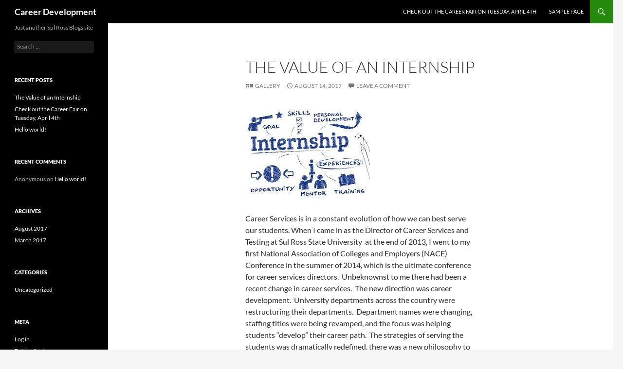

--- FILE ---
content_type: text/html; charset=UTF-8
request_url: https://blogs.sulross.edu/career-development/
body_size: 37480
content:
<!DOCTYPE html>
<html lang="en-US">
<head>
	<meta charset="UTF-8">
	<meta name="viewport" content="width=device-width, initial-scale=1.0">
	<title>Career Development | Just another Sul Ross Blogs site</title>
	<link rel="profile" href="https://gmpg.org/xfn/11">
	<link rel="pingback" href="https://blogs.sulross.edu/career-development/xmlrpc.php">
	<meta name='robots' content='max-image-preview:large' />
<link rel="alternate" type="application/rss+xml" title="Career Development &raquo; Feed" href="https://blogs.sulross.edu/career-development/feed/" />
<link rel="alternate" type="application/rss+xml" title="Career Development &raquo; Comments Feed" href="https://blogs.sulross.edu/career-development/comments/feed/" />
<style id='wp-img-auto-sizes-contain-inline-css'>
img:is([sizes=auto i],[sizes^="auto," i]){contain-intrinsic-size:3000px 1500px}
/*# sourceURL=wp-img-auto-sizes-contain-inline-css */
</style>
<style id='wp-emoji-styles-inline-css'>

	img.wp-smiley, img.emoji {
		display: inline !important;
		border: none !important;
		box-shadow: none !important;
		height: 1em !important;
		width: 1em !important;
		margin: 0 0.07em !important;
		vertical-align: -0.1em !important;
		background: none !important;
		padding: 0 !important;
	}
/*# sourceURL=wp-emoji-styles-inline-css */
</style>
<style id='wp-block-library-inline-css'>
:root{--wp-block-synced-color:#7a00df;--wp-block-synced-color--rgb:122,0,223;--wp-bound-block-color:var(--wp-block-synced-color);--wp-editor-canvas-background:#ddd;--wp-admin-theme-color:#007cba;--wp-admin-theme-color--rgb:0,124,186;--wp-admin-theme-color-darker-10:#006ba1;--wp-admin-theme-color-darker-10--rgb:0,107,160.5;--wp-admin-theme-color-darker-20:#005a87;--wp-admin-theme-color-darker-20--rgb:0,90,135;--wp-admin-border-width-focus:2px}@media (min-resolution:192dpi){:root{--wp-admin-border-width-focus:1.5px}}.wp-element-button{cursor:pointer}:root .has-very-light-gray-background-color{background-color:#eee}:root .has-very-dark-gray-background-color{background-color:#313131}:root .has-very-light-gray-color{color:#eee}:root .has-very-dark-gray-color{color:#313131}:root .has-vivid-green-cyan-to-vivid-cyan-blue-gradient-background{background:linear-gradient(135deg,#00d084,#0693e3)}:root .has-purple-crush-gradient-background{background:linear-gradient(135deg,#34e2e4,#4721fb 50%,#ab1dfe)}:root .has-hazy-dawn-gradient-background{background:linear-gradient(135deg,#faaca8,#dad0ec)}:root .has-subdued-olive-gradient-background{background:linear-gradient(135deg,#fafae1,#67a671)}:root .has-atomic-cream-gradient-background{background:linear-gradient(135deg,#fdd79a,#004a59)}:root .has-nightshade-gradient-background{background:linear-gradient(135deg,#330968,#31cdcf)}:root .has-midnight-gradient-background{background:linear-gradient(135deg,#020381,#2874fc)}:root{--wp--preset--font-size--normal:16px;--wp--preset--font-size--huge:42px}.has-regular-font-size{font-size:1em}.has-larger-font-size{font-size:2.625em}.has-normal-font-size{font-size:var(--wp--preset--font-size--normal)}.has-huge-font-size{font-size:var(--wp--preset--font-size--huge)}.has-text-align-center{text-align:center}.has-text-align-left{text-align:left}.has-text-align-right{text-align:right}.has-fit-text{white-space:nowrap!important}#end-resizable-editor-section{display:none}.aligncenter{clear:both}.items-justified-left{justify-content:flex-start}.items-justified-center{justify-content:center}.items-justified-right{justify-content:flex-end}.items-justified-space-between{justify-content:space-between}.screen-reader-text{border:0;clip-path:inset(50%);height:1px;margin:-1px;overflow:hidden;padding:0;position:absolute;width:1px;word-wrap:normal!important}.screen-reader-text:focus{background-color:#ddd;clip-path:none;color:#444;display:block;font-size:1em;height:auto;left:5px;line-height:normal;padding:15px 23px 14px;text-decoration:none;top:5px;width:auto;z-index:100000}html :where(.has-border-color){border-style:solid}html :where([style*=border-top-color]){border-top-style:solid}html :where([style*=border-right-color]){border-right-style:solid}html :where([style*=border-bottom-color]){border-bottom-style:solid}html :where([style*=border-left-color]){border-left-style:solid}html :where([style*=border-width]){border-style:solid}html :where([style*=border-top-width]){border-top-style:solid}html :where([style*=border-right-width]){border-right-style:solid}html :where([style*=border-bottom-width]){border-bottom-style:solid}html :where([style*=border-left-width]){border-left-style:solid}html :where(img[class*=wp-image-]){height:auto;max-width:100%}:where(figure){margin:0 0 1em}html :where(.is-position-sticky){--wp-admin--admin-bar--position-offset:var(--wp-admin--admin-bar--height,0px)}@media screen and (max-width:600px){html :where(.is-position-sticky){--wp-admin--admin-bar--position-offset:0px}}

/*# sourceURL=wp-block-library-inline-css */
</style><style id='global-styles-inline-css'>
:root{--wp--preset--aspect-ratio--square: 1;--wp--preset--aspect-ratio--4-3: 4/3;--wp--preset--aspect-ratio--3-4: 3/4;--wp--preset--aspect-ratio--3-2: 3/2;--wp--preset--aspect-ratio--2-3: 2/3;--wp--preset--aspect-ratio--16-9: 16/9;--wp--preset--aspect-ratio--9-16: 9/16;--wp--preset--color--black: #000;--wp--preset--color--cyan-bluish-gray: #abb8c3;--wp--preset--color--white: #fff;--wp--preset--color--pale-pink: #f78da7;--wp--preset--color--vivid-red: #cf2e2e;--wp--preset--color--luminous-vivid-orange: #ff6900;--wp--preset--color--luminous-vivid-amber: #fcb900;--wp--preset--color--light-green-cyan: #7bdcb5;--wp--preset--color--vivid-green-cyan: #00d084;--wp--preset--color--pale-cyan-blue: #8ed1fc;--wp--preset--color--vivid-cyan-blue: #0693e3;--wp--preset--color--vivid-purple: #9b51e0;--wp--preset--color--green: #24890d;--wp--preset--color--dark-gray: #2b2b2b;--wp--preset--color--medium-gray: #767676;--wp--preset--color--light-gray: #f5f5f5;--wp--preset--gradient--vivid-cyan-blue-to-vivid-purple: linear-gradient(135deg,rgb(6,147,227) 0%,rgb(155,81,224) 100%);--wp--preset--gradient--light-green-cyan-to-vivid-green-cyan: linear-gradient(135deg,rgb(122,220,180) 0%,rgb(0,208,130) 100%);--wp--preset--gradient--luminous-vivid-amber-to-luminous-vivid-orange: linear-gradient(135deg,rgb(252,185,0) 0%,rgb(255,105,0) 100%);--wp--preset--gradient--luminous-vivid-orange-to-vivid-red: linear-gradient(135deg,rgb(255,105,0) 0%,rgb(207,46,46) 100%);--wp--preset--gradient--very-light-gray-to-cyan-bluish-gray: linear-gradient(135deg,rgb(238,238,238) 0%,rgb(169,184,195) 100%);--wp--preset--gradient--cool-to-warm-spectrum: linear-gradient(135deg,rgb(74,234,220) 0%,rgb(151,120,209) 20%,rgb(207,42,186) 40%,rgb(238,44,130) 60%,rgb(251,105,98) 80%,rgb(254,248,76) 100%);--wp--preset--gradient--blush-light-purple: linear-gradient(135deg,rgb(255,206,236) 0%,rgb(152,150,240) 100%);--wp--preset--gradient--blush-bordeaux: linear-gradient(135deg,rgb(254,205,165) 0%,rgb(254,45,45) 50%,rgb(107,0,62) 100%);--wp--preset--gradient--luminous-dusk: linear-gradient(135deg,rgb(255,203,112) 0%,rgb(199,81,192) 50%,rgb(65,88,208) 100%);--wp--preset--gradient--pale-ocean: linear-gradient(135deg,rgb(255,245,203) 0%,rgb(182,227,212) 50%,rgb(51,167,181) 100%);--wp--preset--gradient--electric-grass: linear-gradient(135deg,rgb(202,248,128) 0%,rgb(113,206,126) 100%);--wp--preset--gradient--midnight: linear-gradient(135deg,rgb(2,3,129) 0%,rgb(40,116,252) 100%);--wp--preset--font-size--small: 13px;--wp--preset--font-size--medium: 20px;--wp--preset--font-size--large: 36px;--wp--preset--font-size--x-large: 42px;--wp--preset--spacing--20: 0.44rem;--wp--preset--spacing--30: 0.67rem;--wp--preset--spacing--40: 1rem;--wp--preset--spacing--50: 1.5rem;--wp--preset--spacing--60: 2.25rem;--wp--preset--spacing--70: 3.38rem;--wp--preset--spacing--80: 5.06rem;--wp--preset--shadow--natural: 6px 6px 9px rgba(0, 0, 0, 0.2);--wp--preset--shadow--deep: 12px 12px 50px rgba(0, 0, 0, 0.4);--wp--preset--shadow--sharp: 6px 6px 0px rgba(0, 0, 0, 0.2);--wp--preset--shadow--outlined: 6px 6px 0px -3px rgb(255, 255, 255), 6px 6px rgb(0, 0, 0);--wp--preset--shadow--crisp: 6px 6px 0px rgb(0, 0, 0);}:where(.is-layout-flex){gap: 0.5em;}:where(.is-layout-grid){gap: 0.5em;}body .is-layout-flex{display: flex;}.is-layout-flex{flex-wrap: wrap;align-items: center;}.is-layout-flex > :is(*, div){margin: 0;}body .is-layout-grid{display: grid;}.is-layout-grid > :is(*, div){margin: 0;}:where(.wp-block-columns.is-layout-flex){gap: 2em;}:where(.wp-block-columns.is-layout-grid){gap: 2em;}:where(.wp-block-post-template.is-layout-flex){gap: 1.25em;}:where(.wp-block-post-template.is-layout-grid){gap: 1.25em;}.has-black-color{color: var(--wp--preset--color--black) !important;}.has-cyan-bluish-gray-color{color: var(--wp--preset--color--cyan-bluish-gray) !important;}.has-white-color{color: var(--wp--preset--color--white) !important;}.has-pale-pink-color{color: var(--wp--preset--color--pale-pink) !important;}.has-vivid-red-color{color: var(--wp--preset--color--vivid-red) !important;}.has-luminous-vivid-orange-color{color: var(--wp--preset--color--luminous-vivid-orange) !important;}.has-luminous-vivid-amber-color{color: var(--wp--preset--color--luminous-vivid-amber) !important;}.has-light-green-cyan-color{color: var(--wp--preset--color--light-green-cyan) !important;}.has-vivid-green-cyan-color{color: var(--wp--preset--color--vivid-green-cyan) !important;}.has-pale-cyan-blue-color{color: var(--wp--preset--color--pale-cyan-blue) !important;}.has-vivid-cyan-blue-color{color: var(--wp--preset--color--vivid-cyan-blue) !important;}.has-vivid-purple-color{color: var(--wp--preset--color--vivid-purple) !important;}.has-black-background-color{background-color: var(--wp--preset--color--black) !important;}.has-cyan-bluish-gray-background-color{background-color: var(--wp--preset--color--cyan-bluish-gray) !important;}.has-white-background-color{background-color: var(--wp--preset--color--white) !important;}.has-pale-pink-background-color{background-color: var(--wp--preset--color--pale-pink) !important;}.has-vivid-red-background-color{background-color: var(--wp--preset--color--vivid-red) !important;}.has-luminous-vivid-orange-background-color{background-color: var(--wp--preset--color--luminous-vivid-orange) !important;}.has-luminous-vivid-amber-background-color{background-color: var(--wp--preset--color--luminous-vivid-amber) !important;}.has-light-green-cyan-background-color{background-color: var(--wp--preset--color--light-green-cyan) !important;}.has-vivid-green-cyan-background-color{background-color: var(--wp--preset--color--vivid-green-cyan) !important;}.has-pale-cyan-blue-background-color{background-color: var(--wp--preset--color--pale-cyan-blue) !important;}.has-vivid-cyan-blue-background-color{background-color: var(--wp--preset--color--vivid-cyan-blue) !important;}.has-vivid-purple-background-color{background-color: var(--wp--preset--color--vivid-purple) !important;}.has-black-border-color{border-color: var(--wp--preset--color--black) !important;}.has-cyan-bluish-gray-border-color{border-color: var(--wp--preset--color--cyan-bluish-gray) !important;}.has-white-border-color{border-color: var(--wp--preset--color--white) !important;}.has-pale-pink-border-color{border-color: var(--wp--preset--color--pale-pink) !important;}.has-vivid-red-border-color{border-color: var(--wp--preset--color--vivid-red) !important;}.has-luminous-vivid-orange-border-color{border-color: var(--wp--preset--color--luminous-vivid-orange) !important;}.has-luminous-vivid-amber-border-color{border-color: var(--wp--preset--color--luminous-vivid-amber) !important;}.has-light-green-cyan-border-color{border-color: var(--wp--preset--color--light-green-cyan) !important;}.has-vivid-green-cyan-border-color{border-color: var(--wp--preset--color--vivid-green-cyan) !important;}.has-pale-cyan-blue-border-color{border-color: var(--wp--preset--color--pale-cyan-blue) !important;}.has-vivid-cyan-blue-border-color{border-color: var(--wp--preset--color--vivid-cyan-blue) !important;}.has-vivid-purple-border-color{border-color: var(--wp--preset--color--vivid-purple) !important;}.has-vivid-cyan-blue-to-vivid-purple-gradient-background{background: var(--wp--preset--gradient--vivid-cyan-blue-to-vivid-purple) !important;}.has-light-green-cyan-to-vivid-green-cyan-gradient-background{background: var(--wp--preset--gradient--light-green-cyan-to-vivid-green-cyan) !important;}.has-luminous-vivid-amber-to-luminous-vivid-orange-gradient-background{background: var(--wp--preset--gradient--luminous-vivid-amber-to-luminous-vivid-orange) !important;}.has-luminous-vivid-orange-to-vivid-red-gradient-background{background: var(--wp--preset--gradient--luminous-vivid-orange-to-vivid-red) !important;}.has-very-light-gray-to-cyan-bluish-gray-gradient-background{background: var(--wp--preset--gradient--very-light-gray-to-cyan-bluish-gray) !important;}.has-cool-to-warm-spectrum-gradient-background{background: var(--wp--preset--gradient--cool-to-warm-spectrum) !important;}.has-blush-light-purple-gradient-background{background: var(--wp--preset--gradient--blush-light-purple) !important;}.has-blush-bordeaux-gradient-background{background: var(--wp--preset--gradient--blush-bordeaux) !important;}.has-luminous-dusk-gradient-background{background: var(--wp--preset--gradient--luminous-dusk) !important;}.has-pale-ocean-gradient-background{background: var(--wp--preset--gradient--pale-ocean) !important;}.has-electric-grass-gradient-background{background: var(--wp--preset--gradient--electric-grass) !important;}.has-midnight-gradient-background{background: var(--wp--preset--gradient--midnight) !important;}.has-small-font-size{font-size: var(--wp--preset--font-size--small) !important;}.has-medium-font-size{font-size: var(--wp--preset--font-size--medium) !important;}.has-large-font-size{font-size: var(--wp--preset--font-size--large) !important;}.has-x-large-font-size{font-size: var(--wp--preset--font-size--x-large) !important;}
/*# sourceURL=global-styles-inline-css */
</style>

<style id='classic-theme-styles-inline-css'>
/*! This file is auto-generated */
.wp-block-button__link{color:#fff;background-color:#32373c;border-radius:9999px;box-shadow:none;text-decoration:none;padding:calc(.667em + 2px) calc(1.333em + 2px);font-size:1.125em}.wp-block-file__button{background:#32373c;color:#fff;text-decoration:none}
/*# sourceURL=/wp-includes/css/classic-themes.min.css */
</style>
<link rel='stylesheet' id='twentyfourteen-lato-css' href='https://blogs.sulross.edu/career-development/wp-content/themes/twentyfourteen/fonts/font-lato.css?ver=20230328' media='all' />
<link rel='stylesheet' id='genericons-css' href='https://blogs.sulross.edu/career-development/wp-content/themes/twentyfourteen/genericons/genericons.css?ver=20251101' media='all' />
<link rel='stylesheet' id='twentyfourteen-style-css' href='https://blogs.sulross.edu/career-development/wp-content/themes/twentyfourteen-child/style.css?ver=20251202' media='all' />
<link rel='stylesheet' id='twentyfourteen-block-style-css' href='https://blogs.sulross.edu/career-development/wp-content/themes/twentyfourteen/css/blocks.css?ver=20250715' media='all' />
<script src="https://blogs.sulross.edu/career-development/wp-includes/js/jquery/jquery.min.js?ver=3.7.1" id="jquery-core-js"></script>
<script src="https://blogs.sulross.edu/career-development/wp-includes/js/jquery/jquery-migrate.min.js?ver=3.4.1" id="jquery-migrate-js"></script>
<script src="https://blogs.sulross.edu/career-development/wp-content/themes/twentyfourteen/js/functions.js?ver=20250729" id="twentyfourteen-script-js" defer data-wp-strategy="defer"></script>
<link rel="EditURI" type="application/rsd+xml" title="RSD" href="https://blogs.sulross.edu/career-development/xmlrpc.php?rsd" />
<meta name="generator" content="WordPress 6.9" />
<link rel="stylesheet" href="https://ajax.googleapis.com/ajax/libs/jqueryui/1.12.1/themes/smoothness/jquery-ui.css">
<script src="https://ajax.googleapis.com/ajax/libs/jqueryui/1.12.1/jquery-ui.min.js"></script><style>.recentcomments a{display:inline !important;padding:0 !important;margin:0 !important;}</style></head>

<body class="home blog wp-embed-responsive wp-theme-twentyfourteen wp-child-theme-twentyfourteen-child masthead-fixed list-view full-width grid">
<a class="screen-reader-text skip-link" href="#content">
	Skip to content</a>
<div id="page" class="hfeed site">
		
	<header id="masthead" class="site-header">
		<div class="header-main">
							<h1 class="site-title"><a href="https://blogs.sulross.edu/career-development/" rel="home" aria-current="page">Career Development</a></h1>
			
			<div class="search-toggle">
				<a href="#search-container" class="screen-reader-text" aria-expanded="false" aria-controls="search-container">
					Search				</a>
			</div>

			<nav id="primary-navigation" class="site-navigation primary-navigation">
				<button class="menu-toggle">Primary Menu</button>
				<div id="primary-menu" class="nav-menu"><ul>
<li class="page_item page-item-6"><a href="https://blogs.sulross.edu/career-development/do-career-fairs-have-value-by-jan-rueb-director-of-career-services-and-testing/">Check out the Career Fair on Tuesday, April 4th</a></li>
<li class="page_item page-item-2"><a href="https://blogs.sulross.edu/career-development/sample-page/">Sample Page</a></li>
</ul></div>
			</nav>
		</div>

		<div id="search-container" class="search-box-wrapper hide">
			<div class="search-box">
				<form role="search" method="get" class="search-form" action="https://blogs.sulross.edu/career-development/">
				<label>
					<span class="screen-reader-text">Search for:</span>
					<input type="search" class="search-field" placeholder="Search &hellip;" value="" name="s" />
				</label>
				<input type="submit" class="search-submit" value="Search" />
			</form>			</div>
		</div>
	</header>

	<div id="main" class="site-main">

<div id="main-content" class="main-content">


	<div id="primary" class="content-area">
		<div id="content" class="site-content" role="main">

		
<article id="post-17" class="post-17 post type-post status-publish format-gallery hentry category-uncategorized post_format-post-format-gallery">
	
	<header class="entry-header">
		<h1 class="entry-title"><a href="https://blogs.sulross.edu/career-development/2017/08/14/the-value-of-an-internship/" rel="bookmark">The Value of an Internship</a></h1>
		<div class="entry-meta">
			<span class="post-format">
				<a class="entry-format" href="https://blogs.sulross.edu/career-development/type/gallery/">Gallery</a>
			</span>

			<span class="entry-date"><a href="https://blogs.sulross.edu/career-development/2017/08/14/the-value-of-an-internship/" rel="bookmark"><time class="entry-date" datetime="2017-08-14T18:51:09+00:00">August 14, 2017</time></a></span> <span class="byline"><span class="author vcard"><a class="url fn n" href="https://blogs.sulross.edu/career-development/author/jrueb/" rel="author">jrueb</a></span></span>
						<span class="comments-link"><a href="https://blogs.sulross.edu/career-development/2017/08/14/the-value-of-an-internship/#respond">Leave a comment</a></span>
			
					</div>
	</header>

	<div class="entry-content">
		<p><img fetchpriority="high" decoding="async" class="alignnone size-full wp-image-21" src="https://blogs.sulross.edu/career-development/wp-content/blogs.dir/178/files/2017/08/internship-1.png" alt="" width="256" height="197" /></p>
<p>Career Services is in a constant evolution of how we can best serve our students. When I came in as the Director of Career Services and Testing at Sul Ross State University  at the end of 2013, I went to my first National Association of Colleges and Employers (NACE) Conference in the summer of 2014, which is the ultimate conference for career services directors.  Unbeknownst to me there had been a recent change in career services.  The new direction was career development.  University departments across the country were restructuring their departments.  Department names were changing, staffing titles were being revamped, and the focus was helping students “develop” their career path.  The strategies of serving the students was dramatically redefined, there was a new philosophy to give a resurgence to the department, so the students could receive the validation in their career development path. It was taking the philosophy in a direction of connectivity (community connection).  Guiding students to the value of the face to face through mentorships, internships, job shadowing, and the importance of shaking a recruiter’s hand at a career fair.  It wasn’t really new information but it was in a new package to help invigorate the career service leaders or should I say career development directors.</p>
<p>&nbsp;</p>
<p>The conference inspired me with their messages (connect with passion, paid internships with college credit, student mentorships with alumni, partnering with other departments, “network for your future”) that were seared into my brain. I was ready to come back and get to work.  By the end of the year I was developing a mentorship program for students.  I had recruited local employers and leaders of the communities for students to job shadow and talk to them about their professions, so they could learn and absorb the information for the future.  I had over sixteen students apply and I matched six of the students with their mentors: one with a local biologist who ran the recycle program, another with the city manager, one with a retired meteorologist, a match with a psychiatrist, a student with a school principal, and another student with a university professor.  The students built their relationships with their mentors at their own pace, many job shadowed with the mentor, several just visited and talked about the profession, but the connections were being made and resources created for the students.  The students were networking for their future.</p>
<p>&nbsp;</p>
<p>In the winter of 2015, Dr. Jenny Penland had been hired for the Director of Experiential Learning with the Title V El Camino Del Lobo Al Exito grant. Experiential Learning had been one of those concepts emphasized during the conference. Help the students get the experience on the job.  In the summer, Dr. Penland introduced herself to me and discussed the idea of internships.  She was doing exactly what had been stressed at the conference “partner with other departments”.  Career Services and Experiential Learning are constituent parts with a symbiotic relationship that guide the students to resources that can help them in their future career. The internship program was conceptualized, developed and piloted.  Dr. Penland successfully built relationships with the local and regional comunities for internships and collaborated with departments to help secure collage credit for the students. Elbert Bassham was the lead on spreadsheets for the companies and students, and instrumental in tech support.  While Rob Soltz and Al Brautigam brought the internship webpage to life with their masterful skills.  My role was support, assist with development of required documents for the students and referral for students and businesses.  Committees met, documents were put in place, students recruited, and internships developed, success achieved.</p>
<p>&nbsp;</p>
<p>Sul Ross has taken a significant role in keeping with the trends and after a year and half has an active internship program for our students that give them the opportunity to network and make the connectivity for their future. Internships are packaged in a bigger brighter bow than in the past for our students to open and embrace.  The value of them cannot be over emphasized.  They open doors for our students &#8211; the opportunity to work in their field, learn the basics, is this the match I dreamed of or am I needing to look at other options, so I can move into a different direction, network and learn the players in the field.  Seize those opportunities and find an internship that can help you toward your future career.</p>
<p>&nbsp;</p>
<p>&nbsp;</p>
	</div>

	</article>

<article id="post-11" class="post-11 post type-post status-publish format-standard hentry category-uncategorized">
	
	<header class="entry-header">
		<h1 class="entry-title"><a href="https://blogs.sulross.edu/career-development/2017/03/27/check-out-the-career-fair-on-tuesday-april-4th/" rel="bookmark">Check out the Career Fair on Tuesday, April 4th</a></h1>
		<div class="entry-meta">
			<span class="entry-date"><a href="https://blogs.sulross.edu/career-development/2017/03/27/check-out-the-career-fair-on-tuesday-april-4th/" rel="bookmark"><time class="entry-date" datetime="2017-03-27T15:01:33+00:00">March 27, 2017</time></a></span> <span class="byline"><span class="author vcard"><a class="url fn n" href="https://blogs.sulross.edu/career-development/author/jrueb/" rel="author">jrueb</a></span></span>			<span class="comments-link"><a href="https://blogs.sulross.edu/career-development/2017/03/27/check-out-the-career-fair-on-tuesday-april-4th/#respond">Leave a comment</a></span>
						</div>
	</header>

		<div class="entry-content">
		<p><img decoding="async" class="alignnone size-full wp-image-13" src="https://blogs.sulross.edu/career-development/wp-content/blogs.dir/178/files/2017/03/career-fair.jpg" alt="" width="370" height="136" /></p>
<p>Have you heard the saying: <em>May you live in interesting times. </em>It was claimed to be an old Chinese Curse now it appears the history of it is more current: 20<sup>th</sup> century, but the statement itself has value.  It is safe to say we are currently living in “interesting times”.  One of the most recent critical events with regards to jobs and careers has been the hiring freeze mandate.  Something that has happened in the past and is part of our present reality.  The hiring freeze started on the national level under the new administration and then moved into our state government.  The good news is law enforcement is not affected by these freezes, which is encouraging for those of you in the criminal justice field.</p>
<p>What is important to look at as a future graduate is networking and making connections is more valuable than ever before.  You want to know what opportunities are out there and who to talk to.  This is where a <strong>career fair</strong> is your friend, if anything your best friend.  Reach out to recruiters, attend career fairs, talk to them about the future of the company, find out who they are hiring and why.</p>
<p>Sul Ross has a new tradition with our career fairs.  We now offer a spring and fall career fair.  The spring is rich in school district attendance, since many of the schools are hiring for the fall.  While the fall fair is an excellent opportunity for December graduates to make connections for their future.</p>
<p>A success at our Career Fair is the Best Dressed Contest.  It was a strategy used by the career services department to reflect professionalism and emphasize appropriate student attire, we succeeded.  Students started dressing better and the recruiters noticed.  My first Career Fair as director at the university a couple of young ladies wore their pajamas to the event.  In hindsight I should not have let them cross the threshold into the fair, but they did attend and recruiters commented, and not in a good way.  Students are a reflection of the university, so it is natural that we want to shine and have our students reflect how wonderful Sul Ross is and the skills they have gained from the university.</p>
<p>As the Spring Career Fair is just days away here are some tips for your success:</p>
<ul>
<li>It is a good idea to have your resume available. Career Services is always happy to help you update it or assist you with creating one.  You may not need it, but it is readily available if a recruiter asks for it.</li>
<li>Take the time to introduce yourself to recruiters at companies that you are interested in. It helps to prepare you for interviewing.  For all students it is a great opportunity to stretch outside your comfort zone.</li>
<li>Go one step farther and shake the recruiter’s hand, they will remember you. Recruiters tell me about the students that stand out, it pleases them to have that kind of engagement.</li>
<li>As the saying goes, “dress for the job you want, not the job you have”. Take the time to put on your tie, dress or pantsuit.  It shows you care and you are taking the career fair seriously.</li>
</ul>
<p>Sul Ross takes education one step further and incorporates the importance of the soft skills to our students.   Communicate by shaking a recruiter’s hand, look them in the eye, and ask them the question, “what jobs does your company offer?” Now in a time of job freezes nationally and statewide, students need to take the time to meet with recruiters and let them know how great their skills are and what they can offer the company.  Networking is the key and career fairs are an excellent opportunity to network with your potential future employer.</p>
<p>Please join us on Tuesday, April 4<sup>th</sup> from 10 am to 2:00 pm in the University Center on the second floor in the Espino Conference Center and meet with the recruiters.</p>
<p>Jan Rueb, Director of Career Services and Testing</p>
<p>&nbsp;</p>
	</div>
	
	</article>

<article id="post-1" class="post-1 post type-post status-publish format-standard hentry category-uncategorized">
	
	<header class="entry-header">
		<h1 class="entry-title"><a href="https://blogs.sulross.edu/career-development/2017/03/23/hello-world/" rel="bookmark">Hello world!</a></h1>
		<div class="entry-meta">
			<span class="entry-date"><a href="https://blogs.sulross.edu/career-development/2017/03/23/hello-world/" rel="bookmark"><time class="entry-date" datetime="2017-03-23T21:07:45+00:00">March 23, 2017</time></a></span> <span class="byline"><span class="author vcard"><a class="url fn n" href="https://blogs.sulross.edu/career-development/author/jrueb/" rel="author">jrueb</a></span></span>			<span class="comments-link"><a href="https://blogs.sulross.edu/career-development/2017/03/23/hello-world/#comments">1 Comment</a></span>
						</div>
	</header>

		<div class="entry-content">
		<p>Welcome to <a href="https://blogs.sulross.edu/">Sul Ross Blogs</a>. This is your first post. Edit or delete it, then start blogging!</p>
	</div>
	
	</article>

		</div>
	</div>
	</div>

<div id="secondary">
		<h2 class="site-description">Just another Sul Ross Blogs site</h2>
	
	
		<div id="primary-sidebar" class="primary-sidebar widget-area" role="complementary">
		<aside id="search-2" class="widget widget_search"><form role="search" method="get" class="search-form" action="https://blogs.sulross.edu/career-development/">
				<label>
					<span class="screen-reader-text">Search for:</span>
					<input type="search" class="search-field" placeholder="Search &hellip;" value="" name="s" />
				</label>
				<input type="submit" class="search-submit" value="Search" />
			</form></aside>
		<aside id="recent-posts-2" class="widget widget_recent_entries">
		<h1 class="widget-title">Recent Posts</h1><nav aria-label="Recent Posts">
		<ul>
											<li>
					<a href="https://blogs.sulross.edu/career-development/2017/08/14/the-value-of-an-internship/">The Value of an Internship</a>
									</li>
											<li>
					<a href="https://blogs.sulross.edu/career-development/2017/03/27/check-out-the-career-fair-on-tuesday-april-4th/">Check out the Career Fair on Tuesday, April 4th</a>
									</li>
											<li>
					<a href="https://blogs.sulross.edu/career-development/2017/03/23/hello-world/">Hello world!</a>
									</li>
					</ul>

		</nav></aside><aside id="recent-comments-2" class="widget widget_recent_comments"><h1 class="widget-title">Recent Comments</h1><nav aria-label="Recent Comments"><ul id="recentcomments"><li class="recentcomments"><span class="comment-author-link">Anonymous</span> on <a href="https://blogs.sulross.edu/career-development/2017/03/23/hello-world/#comment-1">Hello world!</a></li></ul></nav></aside><aside id="archives-2" class="widget widget_archive"><h1 class="widget-title">Archives</h1><nav aria-label="Archives">
			<ul>
					<li><a href='https://blogs.sulross.edu/career-development/2017/08/'>August 2017</a></li>
	<li><a href='https://blogs.sulross.edu/career-development/2017/03/'>March 2017</a></li>
			</ul>

			</nav></aside><aside id="categories-2" class="widget widget_categories"><h1 class="widget-title">Categories</h1><nav aria-label="Categories">
			<ul>
					<li class="cat-item cat-item-1"><a href="https://blogs.sulross.edu/career-development/category/uncategorized/">Uncategorized</a>
</li>
			</ul>

			</nav></aside><aside id="meta-2" class="widget widget_meta"><h1 class="widget-title">Meta</h1><nav aria-label="Meta">
		<ul>
						<li><a href="https://blogs.sulross.edu/career-development/wp-login.php">Log in</a></li>
			<li><a href="https://blogs.sulross.edu/career-development/feed/">Entries feed</a></li>
			<li><a href="https://blogs.sulross.edu/career-development/comments/feed/">Comments feed</a></li>

			<li><a href="https://wordpress.org/">WordPress.org</a></li>
		</ul>

		</nav></aside>	</div>
	</div>

		</div>

		<footer id="colophon" class="site-footer" role="contentinfo">

			
			<div class="site-info">
								<a href="http://blogs.sulross.edu/">Sul Ross Blogs</a>
			</div>
		</footer>
	</div>

	<script type="speculationrules">
{"prefetch":[{"source":"document","where":{"and":[{"href_matches":"/career-development/*"},{"not":{"href_matches":["/career-development/wp-*.php","/career-development/wp-admin/*","/career-development/files/*","/career-development/wp-content/*","/career-development/wp-content/plugins/*","/career-development/wp-content/themes/twentyfourteen-child/*","/career-development/wp-content/themes/twentyfourteen/*","/career-development/*\\?(.+)"]}},{"not":{"selector_matches":"a[rel~=\"nofollow\"]"}},{"not":{"selector_matches":".no-prefetch, .no-prefetch a"}}]},"eagerness":"conservative"}]}
</script>
<script id="wp-emoji-settings" type="application/json">
{"baseUrl":"https://s.w.org/images/core/emoji/17.0.2/72x72/","ext":".png","svgUrl":"https://s.w.org/images/core/emoji/17.0.2/svg/","svgExt":".svg","source":{"concatemoji":"https://blogs.sulross.edu/career-development/wp-includes/js/wp-emoji-release.min.js?ver=6.9"}}
</script>
<script type="module">
/*! This file is auto-generated */
const a=JSON.parse(document.getElementById("wp-emoji-settings").textContent),o=(window._wpemojiSettings=a,"wpEmojiSettingsSupports"),s=["flag","emoji"];function i(e){try{var t={supportTests:e,timestamp:(new Date).valueOf()};sessionStorage.setItem(o,JSON.stringify(t))}catch(e){}}function c(e,t,n){e.clearRect(0,0,e.canvas.width,e.canvas.height),e.fillText(t,0,0);t=new Uint32Array(e.getImageData(0,0,e.canvas.width,e.canvas.height).data);e.clearRect(0,0,e.canvas.width,e.canvas.height),e.fillText(n,0,0);const a=new Uint32Array(e.getImageData(0,0,e.canvas.width,e.canvas.height).data);return t.every((e,t)=>e===a[t])}function p(e,t){e.clearRect(0,0,e.canvas.width,e.canvas.height),e.fillText(t,0,0);var n=e.getImageData(16,16,1,1);for(let e=0;e<n.data.length;e++)if(0!==n.data[e])return!1;return!0}function u(e,t,n,a){switch(t){case"flag":return n(e,"\ud83c\udff3\ufe0f\u200d\u26a7\ufe0f","\ud83c\udff3\ufe0f\u200b\u26a7\ufe0f")?!1:!n(e,"\ud83c\udde8\ud83c\uddf6","\ud83c\udde8\u200b\ud83c\uddf6")&&!n(e,"\ud83c\udff4\udb40\udc67\udb40\udc62\udb40\udc65\udb40\udc6e\udb40\udc67\udb40\udc7f","\ud83c\udff4\u200b\udb40\udc67\u200b\udb40\udc62\u200b\udb40\udc65\u200b\udb40\udc6e\u200b\udb40\udc67\u200b\udb40\udc7f");case"emoji":return!a(e,"\ud83e\u1fac8")}return!1}function f(e,t,n,a){let r;const o=(r="undefined"!=typeof WorkerGlobalScope&&self instanceof WorkerGlobalScope?new OffscreenCanvas(300,150):document.createElement("canvas")).getContext("2d",{willReadFrequently:!0}),s=(o.textBaseline="top",o.font="600 32px Arial",{});return e.forEach(e=>{s[e]=t(o,e,n,a)}),s}function r(e){var t=document.createElement("script");t.src=e,t.defer=!0,document.head.appendChild(t)}a.supports={everything:!0,everythingExceptFlag:!0},new Promise(t=>{let n=function(){try{var e=JSON.parse(sessionStorage.getItem(o));if("object"==typeof e&&"number"==typeof e.timestamp&&(new Date).valueOf()<e.timestamp+604800&&"object"==typeof e.supportTests)return e.supportTests}catch(e){}return null}();if(!n){if("undefined"!=typeof Worker&&"undefined"!=typeof OffscreenCanvas&&"undefined"!=typeof URL&&URL.createObjectURL&&"undefined"!=typeof Blob)try{var e="postMessage("+f.toString()+"("+[JSON.stringify(s),u.toString(),c.toString(),p.toString()].join(",")+"));",a=new Blob([e],{type:"text/javascript"});const r=new Worker(URL.createObjectURL(a),{name:"wpTestEmojiSupports"});return void(r.onmessage=e=>{i(n=e.data),r.terminate(),t(n)})}catch(e){}i(n=f(s,u,c,p))}t(n)}).then(e=>{for(const n in e)a.supports[n]=e[n],a.supports.everything=a.supports.everything&&a.supports[n],"flag"!==n&&(a.supports.everythingExceptFlag=a.supports.everythingExceptFlag&&a.supports[n]);var t;a.supports.everythingExceptFlag=a.supports.everythingExceptFlag&&!a.supports.flag,a.supports.everything||((t=a.source||{}).concatemoji?r(t.concatemoji):t.wpemoji&&t.twemoji&&(r(t.twemoji),r(t.wpemoji)))});
//# sourceURL=https://blogs.sulross.edu/career-development/wp-includes/js/wp-emoji-loader.min.js
</script>
</body>
</html>

--- FILE ---
content_type: text/css
request_url: https://blogs.sulross.edu/career-development/wp-content/themes/twentyfourteen-child/style.css?ver=20251202
body_size: 497
content:
/*
 Theme Name:   Sul Ross Fourteen
 Theme URI:    http://blogs.sulross.edu/twentyfourteen-child/
 Description:  Twenty Fourteen Child Theme
 Author:       Al Brautigam / Rob Stolz
 Author URI:   http://blogs.sulross.edu
 Template:     twentyfourteen
 Version:      1.0.0
 Tags:         
 Text Domain:  twenty-fourteen-child
*/


@import url("../twentyfourteen/style.css"); 


/* =Theme customization starts here
--------------------------------------------------------------*/